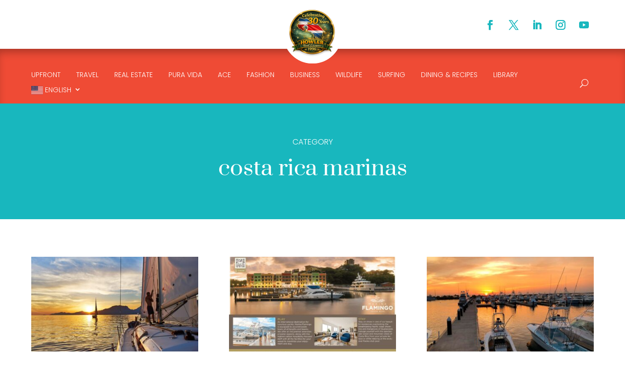

--- FILE ---
content_type: text/html; charset=utf-8
request_url: https://www.google.com/recaptcha/api2/aframe
body_size: 153
content:
<!DOCTYPE HTML><html><head><meta http-equiv="content-type" content="text/html; charset=UTF-8"></head><body><script nonce="sMdUz5-4s07HHRWPZN36Yg">/** Anti-fraud and anti-abuse applications only. See google.com/recaptcha */ try{var clients={'sodar':'https://pagead2.googlesyndication.com/pagead/sodar?'};window.addEventListener("message",function(a){try{if(a.source===window.parent){var b=JSON.parse(a.data);var c=clients[b['id']];if(c){var d=document.createElement('img');d.src=c+b['params']+'&rc='+(localStorage.getItem("rc::a")?sessionStorage.getItem("rc::b"):"");window.document.body.appendChild(d);sessionStorage.setItem("rc::e",parseInt(sessionStorage.getItem("rc::e")||0)+1);localStorage.setItem("rc::h",'1769942829322');}}}catch(b){}});window.parent.postMessage("_grecaptcha_ready", "*");}catch(b){}</script></body></html>

--- FILE ---
content_type: text/css
request_url: https://howlermag.com/wp-content/themes/xeal-publishing-llc/style.css?ver=4.27.4
body_size: -8
content:
/*
  Theme Name: Xeal Publishing LLC
  Theme URI: https://xeal.net
  Version: 1.0.0
  Template: Divi
  Author: Tony Darrick Baker
  Author URI: https://tonydbaker.com
  Description: Custom Design by Xeal Publishing LLC. For support please contact Tony Baker at tony@xeal.net or on WhatsApp at +1-254-245-3149
  Text Domain: xeal-publishing-llc
  License: GNU General Public License v2 or later
  License URI: http://www.gnu.org/licenses/gpl-2.0.html
*/


